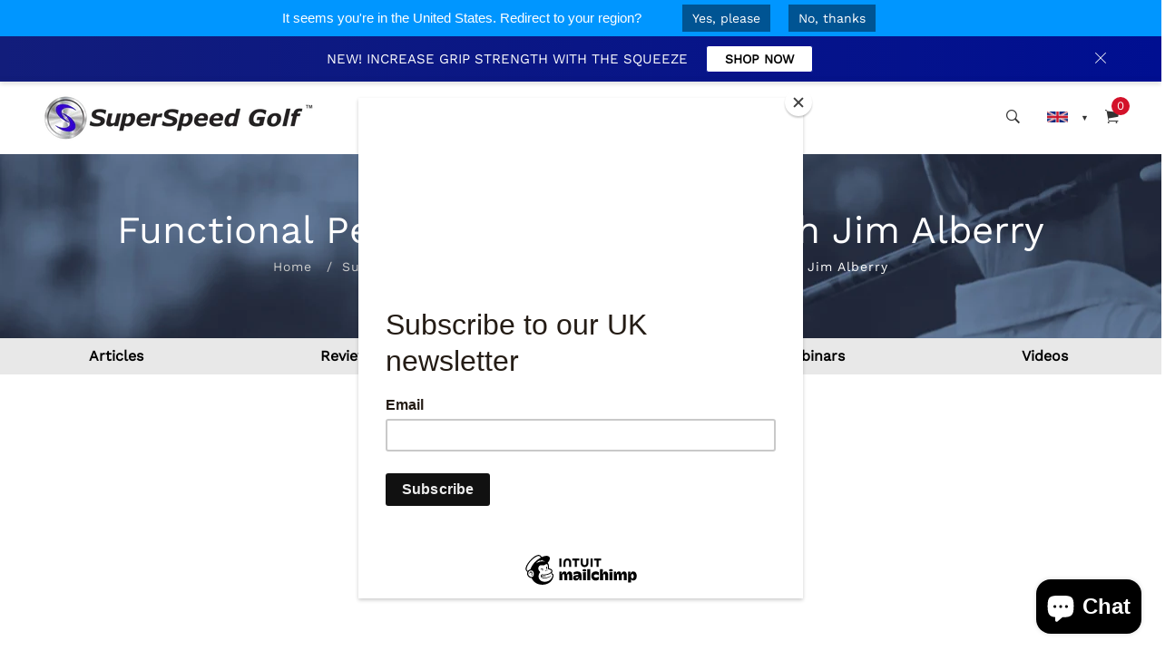

--- FILE ---
content_type: text/css
request_url: https://www.superspeedgolf.co.uk/cdn/shop/t/14/assets/theme-settings.css?v=34446465886360805251764015739
body_size: 3153
content:
.subscribe_area>h2,.subscribe-content>h2,.newsletter-content h2{color:#000}.subscribe_area>p,.subscribe-content>p,.newsletter-content p{color:#666}.grid__item h1{color:}.subscribe-form-input,.mc-newsletter-form--popup input{border-color:#ccc;color:#333}.subscribe-form-input::-webkit-input-placeholder,.subscribe-form-input,.mc-newsletter-form--popup input::-webkit-input-placeholder{color:#333!important}.subscribe-form-input::-moz-placeholder,.subscribe-form-input,.mc-newsletter-form--popup input::-moz-placeholder{color:#333!important}.subscribe-form-input:-ms-input-placeholder,.subscribe-form-input,.mc-newsletter-form--popup input:-ms-input-placeholder{color:#333!important}.subscribe-form-input:placeholder,.subscribe-form-input,.mc-newsletter-form--popup input:placeholder{color:#333!important}.newsletter-btn{background:#000 none repeat scroll 0 0;color:#333}.mc-newsletter-form--popup button,.mc-newsletter-form--popup button:hover{color:#333}.newsletter-btn:hover{background:#666 none repeat scroll 0 0;color:#333}.popup_off,.newsletter-content .close-icon a i{color:#999}.newsletter_popup_inner:before{background:#0000;opacity:.8}.form-group.subscribe-form-group p,p.dont_show_again{color:#000}.newsletter-content,.newsletter_popup_inner{background-color:#fff}.breadcrumb-area{background:#000f9f;padding-top:40px;padding-bottom:30px}.overlay-bg:before{background:#000 none repeat scroll 0 0;opacity:0}h1.breadcrumb-title{color:#666}.breadcrumb-list>li>a{color:#ccc}.breadcrumb-list li:after{color:#ccc}.breadcrumb-list>li{color:#fff}@media (max-width: 767px){.breadcrumb-area.pt-50.pb-70{padding-top:50px;padding-bottom:70px}}.top-notification-bar{background:#121d7b;background:-moz-linear-gradient(left,#121d7b 0%,#000f91 100%);background:-webkit-gradient(left top,right top,color-stop(0%,#121d7b),color-stop(100%,#000f91));background:-webkit-linear-gradient(left,#121d7b 0%,#000f91 100%);background:-o-linear-gradient(left,#121d7b 0%,#000f91 100%);background:-ms-linear-gradient(left,#121d7b 0%,#000f91 100%);background:linear-gradient(to right,#121d7b,#000f91);filter:progid:DXImageTransform.Microsoft.gradient(startColorstr="#121d7b",endColorstr="#000f91",GradientType=1)}.notification-entry p a{background-color:#fff;border:1px solid #000f91;color:#000}.notification-entry p a:hover{background-color:#000;border:1px solid #000000;color:#fff}.notification-close-btn{background-color:;border:1px solid rgba(0,0,0,0);color:#fff}.notification-close-btn:hover{background-color:#0000;border:1px solid rgba(0,0,0,0);color:#ccc}.notification-entry p{color:#fff}@font-face{font-family:Work Sans;font-weight:400;font-style:normal;font-display:swap;src:url(//www.superspeedgolf.co.uk/cdn/fonts/work_sans/worksans_n4.b7973b3d07d0ace13de1b1bea9c45759cdbe12cf.woff2) format("woff2"),url(//www.superspeedgolf.co.uk/cdn/fonts/work_sans/worksans_n4.cf5ceb1e6d373a9505e637c1aff0a71d0959556d.woff) format("woff")}@font-face{font-family:Open Sans;font-weight:700;font-style:normal;font-display:swap;src:url(//www.superspeedgolf.co.uk/cdn/fonts/open_sans/opensans_n7.a9393be1574ea8606c68f4441806b2711d0d13e4.woff2) format("woff2"),url(//www.superspeedgolf.co.uk/cdn/fonts/open_sans/opensans_n7.7b8af34a6ebf52beb1a4c1d8c73ad6910ec2e553.woff) format("woff")}@font-face{font-family:Work Sans;font-weight:400;font-style:normal;font-display:swap;src:url(//www.superspeedgolf.co.uk/cdn/fonts/work_sans/worksans_n4.b7973b3d07d0ace13de1b1bea9c45759cdbe12cf.woff2) format("woff2"),url(//www.superspeedgolf.co.uk/cdn/fonts/work_sans/worksans_n4.cf5ceb1e6d373a9505e637c1aff0a71d0959556d.woff) format("woff")}html,body,input,textarea,button,select{font-family:Work Sans,sans-serif;font-weight:400;font-style:normal}h1,h2,h3,h4,h5,h6{font-family:Open Sans,sans-serif;font-weight:700;font-style:normal}p{font-family:Work Sans,sans-serif;font-weight:400;font-style:normal}.theme-default-margin,.shopify-challenge__container{padding-top:100px;padding-bottom:100px}@media (max-width: 991px){.theme-logo img{width:250px}}@media (max-width: 767px){.theme-default-margin,.shopify-challenge__container{padding-top:80px;padding-bottom:80px}}.create-custom-page{padding-top:100px;padding-bottom:80px}@media (max-width: 767px){.create-custom-page{padding-top:80px;padding-bottom:60px}}.quick-view-select{display:none}.box-layout{max-width:calc(100% - 300px);margin:auto;box-shadow:-3px 0 50px -2px #00000026;height:auto;position:relative}.box-layout{background:#fff}.box-layout .header-sticky.is-sticky{max-width:calc(100% - 300px);left:0;right:0;margin:0 auto}@media screen and (min-width:1200px) and (max-width:1600px){.box-layout,.box-layout .header-sticky.is-sticky{max-width:calc(100% - 170px)}}@media screen and (min-width:992px) and (max-width:1199px){.box-layout,.box-layout .header-sticky.is-sticky{max-width:calc(100% - 150px)}}@media screen and (min-width:768px) and (max-width:991px){.box-layout,.box-layout .header-sticky.is-sticky{max-width:calc(100% - 120px)}}@media screen and (min-width:576px) and (max-width:767px){.box-layout,.box-layout .header-sticky.is-sticky{max-width:calc(100% - 80px)}}@media screen and (min-width:480px) and (max-width:575px){.box-layout,.box-layout .header-sticky.is-sticky{max-width:calc(100% - 50px)}}@media (max-width:479px){.box-layout,.box-layout .header-sticky.is-sticky{max-width:100%}}.box_bg{background:#fff}@keyframes lezadasnow{0%{background-position:0 0,0 0,0 0}to{background-position:500px 1000px,400px 400px,300px 300px}}.snow--effect,.snow--section-effect:before{background-image:url(//cdn.shopify.com/s/files/1/0259/8194/3911/files/snow1.png?207),url(//cdn.shopify.com/s/files/1/0259/8194/3911/files/snow2.png?207);animation:lezadasnow 18s linear infinite}.snow--effect{position:fixed;width:100%;height:100%;top:0;left:0;z-index:0;pointer-events:none;background-color:#0000}.snow--section-effect{position:relative}.snow--section-effect:before{position:absolute;width:100%;content:"";height:100%;top:0;left:0;z-index:1;pointer-events:none;background-color:#0000}.hero-slider-wrapper.nav--two.owl-carousel .owl-nav>div{border-radius:50%;box-shadow:0 5px 10px #0006}body{color:#777;background-color:#fff}h1,h2,h3,h4,h5,h6,.multi-testimonial-single-item__author-info .content .name,.instagram-section-intro p a,.about-single-block p.subtitle,.single-faq .card-header h5 button,.single-product__content .price .discounted-price,.shop-product__price .discounted-price{color:#333}.single-product__content .price .main-price.discounted,.shop-product__price .main-price.discounted{color:#aaa}.single-product__content .title .product-cart-action a{color:#d3122a}.single-product__content .title h3{color:#333}.single-product__floating-badges span.soldout-title{background:#d3122a;color:#fff}.single-product__floating-badges span.onsale{background-color:#98d8ca;color:#fff}.product_countdown .single-countdown{background:}.single-product__floating-icons span a{background-color:#fff;color:#7e7e7e}.single-product__floating-icons span a:hover{background-color:#fff;color:#333}.single-product__variations{background-color:#fff}.single-product__variations .size-container span{color:#999}.single-product .single-countdown{background:#ccc;color:#fff}.lezada-button,.shop-product__buttons .product-cart-action button,.affiliate_btn>a,#shopify-product-reviews .spr-summary-actions-newreview,#shopify-product-reviews .spr-button.spr-button-primary.button.button-primary.btn.btn-primary,.recent_view_product__content input[disabled].lezada-button.lezada-button--medium{background-color:#333;color:#fff!important;border-color:#333}#modalAddToCart .modal-button .theme-default-button{color:#fff!important;background-color:#333}#modalAddToCart .modal-button .theme-default-button:hover{background:#0000}.lezada-button:hover,.lezada-button.lezada-button--medium:hover,.shop-product__buttons .product-cart-action button:hover,.affiliate_btn>a:hover,#shopify-product-reviews .spr-summary-actions-newreview:hover,#shopify-product-reviews .spr-button.spr-button-primary.button.button-primary.btn.btn-primary:hover{background-color:#0000;color:#333!important;border-color:#333}a.scroll-top{background:#333;color:#fff}a.scroll-top:hover{background-color:#abb8c0;color:#fff}.offcanvas-cart-content-container .cart-product-wrapper .cart-buttons a:hover{background-color:#d3122a;border-color:#d3122a}.collection_content h2 a:hover{color:#d3122a}.header-right-icons .single-icon a span.count{background-color:#d3122a}.single-category__content--three--creativehome .title a:hover{color:#d3122a}.single-category__content--three--banner .title>a:hover{border-color:#d3122a}.single-category__content--textbanner a:hover,.single-product--wearablehome .single-product__floating-cart span.title a,.single-widget-product__content__bottom a.cart-btn,.single-product:hover .single-product__content .title h3 a:hover,.lezada-button-2:hover,.single-slider-post__content a.blog-readmore-btn:hover,.list-product-collection .section-title a:hover{color:#d3122a}.single-shoppable .cloth-tag__icon:hover,.single-shoppable .cloth-tag__icon.active{background-color:#d3122a}.single-banner--hoverzoom>a .banner-content--banner-type .lezada-button-link:hover{color:#d3122a}.single-banner--hoverzoom>a .banner-content--banner-type .lezada-button-link:hover:after{background-color:#d3122a}.nothing-found-content p a:hover{color:#d3122a}.single-product__floating-badges span.hot{background-color:#d3122a}.product-cart-action button,.shopify-payment-button .shopify-payment-button__more-options{color:#d3122a}nav.site-nav>ul>li a span,.site-mobile-nav .dl-menu li span,.vertical-menu-container-dark nav>ul>li>a span,.overlay-navigation-active .overlay-navigation-menu-container nav>ul>li>a span{background:#d3122a}nav.site-nav>ul>li a span:before,.site-mobile-nav .dl-menu li span:before,.vertical-menu-container-dark nav>ul>li>a span:before,.overlay-navigation-active .overlay-navigation-menu-container nav>ul>li>a span:before{background:#d3122a}#modalAddToCart .modal-button .theme-default-button:hover{background:#d3122a}nav.site-nav>ul>li a span.sale,.site-mobile-nav .dl-menu li span.sale,.vertical-menu-container-dark nav>ul>li>a span.sale,.overlay-navigation-active .overlay-navigation-menu-container nav>ul>li>a span.sale{background:#ccc}nav.site-nav>ul>li a span.sale:before,.site-mobile-nav .dl-menu li span.sale:before,.vertical-menu-container-dark nav>ul>li>a span.sale:before,.overlay-navigation-active .overlay-navigation-menu-container nav>ul>li>a span.sale:before{background:#ccc}#quickViewModal .close:hover{color:#ccc;border-color:#ccc}.copyright-text a:hover{color:#ccc}.product_additional_information button:hover{color:#d3122a}.videoWrapper{position:relative;padding-bottom:56.25%;height:0}.videoWrapper iframe{position:absolute;top:0;left:0;width:100%;height:100%}.train{max-width:95%!important;padding-right:0!important;padding-left:0!important}.create-custom-page ul li{list-style:disc;line-height:1.5em}.create-custom-page{padding-top:20px;padding-bottom:20px}.thumbs{text-align:center}.superc-but-2{border-radius:0;background-color:#000;font-weight:200}.overspeed-but-2{border-radius:0;background-color:#fff;border-style:solid;border-color:#000;color:#000;font-weight:200}.overspeed-but{border-radius:0;background-color:#000;font-weight:200}.superc-but{border-radius:0;background-color:#fff;border-style:solid;border-color:#000;color:#000;font-weight:200}.news{padding:0!important;margin-bottom:3%}.newsBut{background-color:#e8e8e8;border-radius:0;color:#000}.newsBut:hover,.newsBut:focus,.newsBut:active,.newsBut.active,.open>.dropdown-toggle.btn-primary{color:#fff;background-color:#000}h1.breadcrumb-title{color:#fff;text-align:center}.breadcrumb-list li a+span:before{color:#fff}.breadcrumb-list{text-align:center}@media only screen and (max-width: 600px){.newsBut{font-size:13px}#section-1614875382005ef80d{margin-top:-10px}}.post-title #text{display:none}.jumbotron{margin-bottom:0!important;background-image:url(https://cdn.shopify.com/s/files/1/0096/3736/3812/files/superspeed-blog-header.jpg?v=1614530653)}.jumbo{border-radius:0;padding:0!important}.jumbotitle{color:#fff;font-size:42px;line-height:40px;font-weight:400;margin-bottom:10px}.jumbotron{border-radius:0!important}#section-1614875382005ef80d{margin-top:-20px}@media only screen and (max-width: 640px){#section-1614875382005ef80d{margin-top:-10px}}.single-slider-post__content p.post-excerpt{display:none}.faqtitle{text-align:center;font-weight:800}.card-body{padding-top:0!important}#section-faq{margin-top:0!important}.card-text{text-align:center;display:flex;justify-content:center;align-items:center;height:200px;padding-top:30%}.bottomtext{padding-top:20%}.faqcard{border-radius:4px;background:#fff;box-shadow:0 6px 10px #00000014,0 0 6px #0000000d;transition:.3s transform cubic-bezier(.155,1.105,.295,1.12),.3s box-shadow,.3s -webkit-transform cubic-bezier(.155,1.105,.295,1.12);padding:14px 80px 18px 36px;cursor:pointer}.faqcard:hover{transform:scale(1.05);box-shadow:0 10px 20px #0000001f,0 4px 8px #0000000f}@media (max-width: 767px){.accordion .card-header{padding:20px 10px}.talign{text-align:center}.trainButs{max-width:100%;padding-bottom:20px;text-align:center}}.protocol{background-image:url(https://cdn.shopify.com/s/files/1/0096/3736/3812/files/protocol.png?v=1617277275);background-repeat:no-repeat;background-position:50% 30%;border-bottom:5px solid #ed1c24}.warranty{background-image:url(https://cdn.shopify.com/s/files/1/0096/3736/3812/files/warranty.png?v=1617278627);background-repeat:no-repeat;background-position:50% 30%;border-bottom:5px solid #2ebcb4}.overspeed{background-image:url(https://cdn.shopify.com/s/files/1/0096/3736/3812/files/overspeed.png?v=1617278626);background-repeat:no-repeat;background-position:50% 30%;border-bottom:5px solid #f58220}.fitting{background-image:url(https://cdn.shopify.com/s/files/1/0096/3736/3812/files/fitting.png?v=1617278627);background-repeat:no-repeat;background-position:50% 30%;border-bottom:5px solid #00a651}.international{background-image:url(https://cdn.shopify.com/s/files/1/0096/3736/3812/files/international.png?v=1617278626);background-repeat:no-repeat;background-position:50% 30%;border-bottom:5px solid #0062af}.expected{background-image:url(https://cdn.shopify.com/s/files/1/0096/3736/3812/files/expected.png?v=1617278626);background-repeat:no-repeat;background-position:50% 30%;border-bottom:5px solid #231f20}.counterweight{background-image:url(https://cdn.shopify.com/s/files/1/0096/3736/3812/files/counterweight.png?v=1617278626);background-repeat:no-repeat;background-position:50% 30%;border-bottom:5px solid #ffd100}.prgr{background-image:url(https://cdn.shopify.com/s/files/1/0096/3736/3812/files/prgr.png?v=1617278848);background-repeat:no-repeat;background-position:50% 30%;border-bottom:5px solid #b5d334}.training-header{background-image:url(https://cdn.shopify.com/s/files/1/0096/3736/3812/files/SuperSpeedAsset_9_1.5x-100.jpg?v=1638198668);background-size:cover;background-repeat:no-repeat;background-position:center top}.Trainingjumbotron{padding-top:5%;padding-bottom:5%}.Trainingjumbotron h1{font-size:50px;font-weight:800;line-height:1em}.ss-but1{border-radius:0;background-color:#fff;color:#000;padding:15px 30px;font-size:12pt;font-weight:700;border:solid 3px white;transition:0s!important}.ss-but1:hover{border-radius:0;background-color:transparent;padding:15px 30px;font-size:12pt;border:solid 3px white;color:#fff;font-weight:700;transition:0s!important}.ss-but2{border-radius:0;background-color:Transparent;color:#fff;border:solid 3px white;padding:15px 30px;font-size:12pt;font-weight:700;transition:0s!important}.ss-but2:hover{border-radius:0;background-color:#fff;color:#272f88;border:solid 3px white;padding:15px 30px;font-size:12pt;font-weight:700;transition:0s!important}.ss-but3{border-radius:0;background-color:Transparent;color:#fff;border:solid 3px #272F88;padding:15px 30px;font-size:12pt;font-weight:700;transition:0s!important}.ss-but3:hover{border-radius:0;background-color:transparent;color:#272f88;border:solid 3px #272F88;padding:15px 30px;font-size:12pt;font-weight:700;transition:0s!important}.gradbutton{border-radius:0;background-color:Transparent!important;color:#fff;border:solid 3px white;padding:15px 30px;font-size:12pt;font-weight:700;transition:0s!important}.gradbutton:hover{background-color:#fff!important;color:#272f88}.sstraining{width:80%}.grad{background-image:linear-gradient(to right,#2e3286,#4167b0)}.sstraining h2{font-weight:800;font-size:30px;color:#000}.sstraining button{background-color:#272f88;font-size:12pt;border-radius:0;padding:15px 30px}.sstraining p{font-size:13pt;line-height:1.3em;color:#000}.sstraining li{font-size:13pt;line-height:.4em;color:#000;margin-bottom:0!important}.gradTitle{padding-left:8%;padding-right:8%}.butleft{text-align:left}.butright{text-align:right}.width75{width:75%}.width90{width:80%}.level1but{background-color:transparent!important}.level1but:hover{background-color:#a40e21!important}.lessTitle{letter-spacing:.1em}.ss-row-align{align-items:center}@media (max-width: 768px){.sstraining{width:90%}.sstraining h2,.sstraining button,.butleft,.butright{text-align:center}.alternateTitle{text-align:center!important}.alternateText{text-align:left!important}.width75,.width80{width:100%}.gradTitle{letter-spacing:-1px;line-height:1.1em;padding:2% 0%}.sstraining p{padding:2% 0%;font-size:12pt}.sstraining h2{font-weight:800;font-size:30px;letter-spacing:-1px;line-height:1.1em;padding:2% 0%}.sstraining li{font-size:12pt;color:#000}.sst-spacer{padding-top:30px}.sst-spacer10{padding-top:10px}.mobile-hide{display:none}.no-margin{margin-top:0!important}}@media (max-width: 1024px){.sstraining{width:100%!important}.gradTitle h2,.sstraining h2{font-weight:800;font-size:24px;letter-spacing:-1px;line-height:1.2em}.sstraining p{font-size:11pt;line-height:1.4em;color:#000}.sstraining li{font-size:11pt;line-height:.5em;color:#000}.sstraining button{font-size:11pt;padding:10px 25px}}@media (min-width: 1700px){.gradTitle{letter-spacing:-1px;line-height:1em;padding:2% 0%}.sstraining p{padding:0%;font-size:21px}.sstraining h2{font-weight:800;font-size:32px;letter-spacing:0px;line-height:1.1em;padding:0%}.sstraining li{font-size:21px;color:#000}}
/*# sourceMappingURL=/cdn/shop/t/14/assets/theme-settings.css.map?v=34446465886360805251764015739 */
